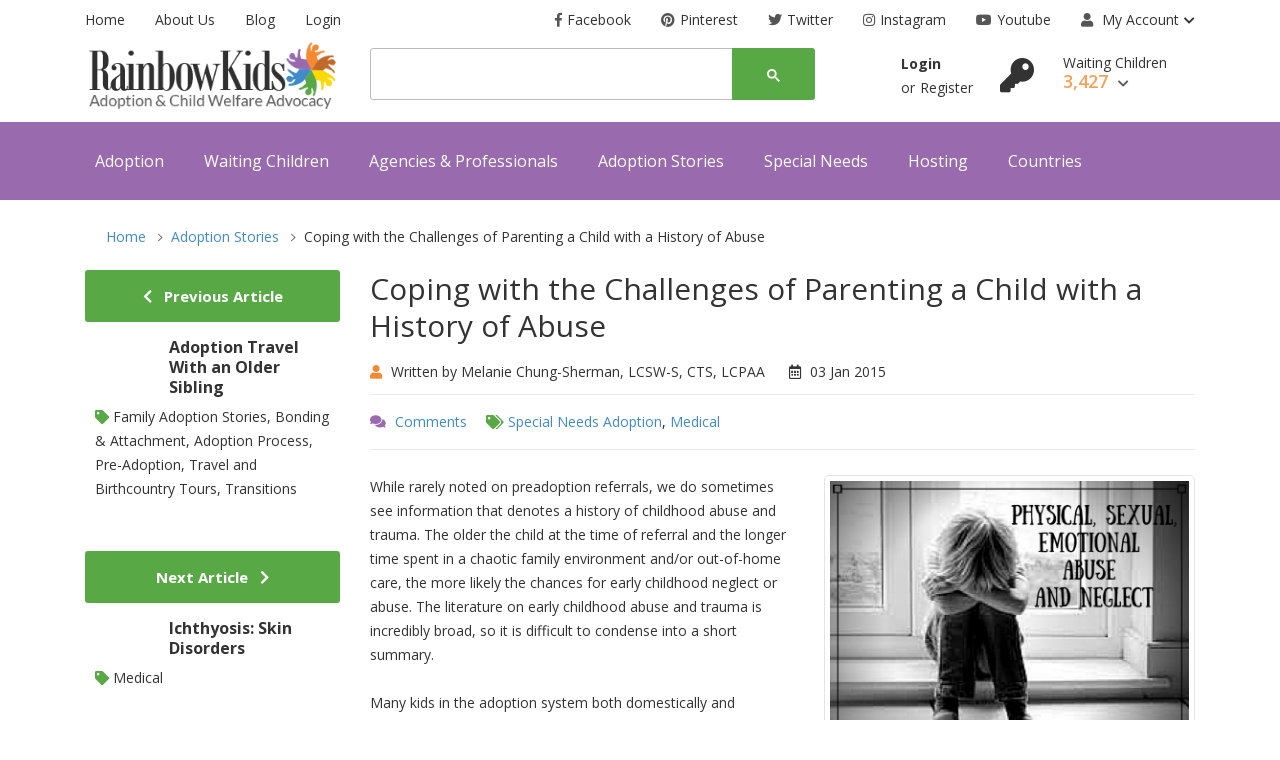

--- FILE ---
content_type: text/html; charset=UTF-8
request_url: https://www.rainbowkids.com/adoption-stories/coping-with-the-challenges-of-parenting-a-child-with-a-history-of-abuse-988
body_size: 11025
content:
<!DOCTYPE html>
<!--[if lt IE 7]>
<html class="no-js lt-ie9 lt-ie8 lt-ie7">
<![endif]-->
<!--[if IE 7]>
<html class="no-js lt-ie9 lt-ie8">
<![endif]-->
<!--[if IE 8]>
<html class="no-js lt-ie9">
<![endif]-->
<!--[if gt IE 8]><!-->
<html>
<head>    <meta charset="utf-8" />
  	<meta http-equiv="X-UA-Compatible" content="IE=edge,chrome=1">
    	<title>Coping with the Challenges of Parenting a Child with a History of Abuse</title>
    	      <meta name="viewport" content="width=device-width, initial-scale=1">
      <link rel="stylesheet" type="text/css" media="screen" href="https://www.rainbowkids.com/pustok/css/plugins.css" />
      <link rel="stylesheet" type="text/css" media="screen" href="https://www.rainbowkids.com/pustok/css/main.css?ver=3" />
    	<meta property="og:url" content="http://www.rainbowkids.com/adoption-stories/coping-with-the-challenges-of-parenting-a-child-with-a-history-of-abuse-988"/>
    	<meta property="og:title" content="Coping with the Challenges of Parenting a Child with a History of Abuse"/>
    	    	<meta property="og:site_name" content="RainbowKids.com" />
    	<meta name="twitter:card" content="summary">
    	<meta name="twitter:site" content="@RainbowKidsNews">
    	<meta name="twitter:title" content="Coping with the Challenges of Parenting a Child with a History of Abus">
    	<meta name="twitter:url" content="http://www.rainbowkids.com/adoption-stories/coping-with-the-challenges-of-parenting-a-child-with-a-history-of-abuse-988"/>
    	<meta itemprop="name" content="Coping with the Challenges of Parenting a Child with a History of Abuse">
    	    	<meta property="og:type" content="article" />
		<meta property="og:description" content="While rarely noted on preadoption referrals, we do sometimes see information that denotes a history of childhood abuse and trauma. The older the child at the time of referral and the longer time spent in a chaotic family environment and/or out-of-home care, the more likely the chances for early chil" />
		<meta property="article:published_time" content="2015-01-03T00:00:00+00:00" />
		<meta property="article:author" content="Melanie Chung-Sherman, LCSW-S, CTS, LCPAA" />    	<meta name="language" content="en-us" />
    	<meta name="classification" content="adoption, kids for adoption, adoption articles, adoption news, adoption events" />
    	<meta name="robots" content="index, follow" />
    	<meta name="publisher" content="RainbowKids Adoption and Child Welfare" />
    	<meta name="google-site-verification" content="iHDTV_fkU7lMOOmooEH88r-US72aUPfWYLwqgssuR8VE" />
    	<link rel="shortcut icon" href="https://www.rainbowkids.com/img/favicon.ico" type="image/x-icon"/>
    	<link rel="apple-touch-icon" type="image/x-icon" href="https://www.rainbowkids.com/img/apple-touch-icon-57x57-precomposed.png">
    	<link rel="apple-touch-icon" type="image/x-icon" sizes="72x72" href="https://www.rainbowkids.com/img/apple-touch-icon-72x72-precomposed.png">
    	<link rel="apple-touch-icon" type="image/x-icon" sizes="114x114" href="https://www.rainbowkids.com/img/apple-touch-icon-114x114-precomposed.png">
    	<link rel="apple-touch-icon" type="image/x-icon" sizes="144x144" href="https://www.rainbowkids.com/img/apple-touch-icon-144x144-precomposed.png">
         <script src="https://www.google.com/recaptcha/api.js" async defer></script>
</head>
<body>

	<script>
  window.fbAsyncInit = function() {
    FB.init({
      appId      : '685024248280699',
      xfbml      : true,
      version    : 'v2.7'
    });
  };

  (function(d, s, id){
     var js, fjs = d.getElementsByTagName(s)[0];
     if (d.getElementById(id)) {return;}
     js = d.createElement(s); js.id = id;
     js.src = "//connect.facebook.net/en_US/sdk.js";
     fjs.parentNode.insertBefore(js, fjs);
   }(document, 'script', 'facebook-jssdk'));
   
(function(i,s,o,g,r,a,m){i['GoogleAnalyticsObject']=r;i[r]=i[r]||function(){
  (i[r].q=i[r].q||[]).push(arguments)},i[r].l=1*new Date();a=s.createElement(o),
  m=s.getElementsByTagName(o)[0];a.async=1;a.src=g;m.parentNode.insertBefore(a,m)
  })(window,document,'script','//www.google-analytics.com/analytics.js','ga');

  ga('create', 'UA-773355-1', 'auto');
  ga('send', 'pageview');


var trackOutboundLink = function(url) {
   ga('send', 'event', 'outbound', 'click', url, {'hitCallback':
     function () {
     document.location = url;
     }
   });
}
</script>

	  <body>
					  <script async src="https://www.googletagmanager.com/gtag/js?id=UA-773355-1"></script>
						<script>
						  window.dataLayer = window.dataLayer || [];
						  function gtag(){dataLayer.push(arguments);}
						  gtag('js', new Date());

						  gtag('config', 'UA-773355-1');
						</script>
    <div class="site-wrapper" id="top">
      <div class="site-header header-2 mb--20 d-none d-lg-block">
        <div class="container">
    <div class="row">
        <div class="col-lg-4">
            <ul class="header-top-list">
              <li><a href="https://www.rainbowkids.com/">Home</a></li>
                      <li><a href="https://www.rainbowkids.com/rainbowkids-who-we-are">About Us</a></li>
                      <li class="dropdown">
                         <a href="https://www.rainbowkids.com/adoption-stories" >Blog</a>
                      </li>
                      <li><a href="https://www.rainbowkids.com/login">Login</a></li>
            </ul>
        </div>
        <div class="col-lg-8 flex-lg-right">
            <ul class="header-top-list">
          <li><a target="_blank" title="Facebook" href="https://www.facebook.com/RainbowKids"><i
                      class="icons-left fab fa-facebook-f"></i>Facebook</a></li>
          <li><a target="_blank" title="Pinterest" href="https://www.pinterest.com/RKAdoption/"><i
                      class="icons-left fab fa-pinterest"></i>Pinterest</a></li>
          <li><a target="_blank" title="Google+" href="https://twitter.com/RainbowKidsNews"><i
                      class="icons-left fab fa-twitter"></i>Twitter</a></li>
          <li><a target="_blank" title="Twitter" href="http://instagram.com/rainbowkidsadopt"><i
                      class="icons-left fab fa-instagram"></i>Instagram</a></li>
          <li><a target="_blank" title="Youtube" href="http://www.youtube.com/user/RainbowKidsVideos"><i
                      class="icons-left fab fa-youtube"></i>Youtube</a></li>

                <li class="dropdown-trigger language-dropdown"><a href="#">
                  <i class="icons-left fas fa-user"></i>
                        My Account</a><i class="fas fa-chevron-down dropdown-arrow"></i>
                    <ul class="dropdown-box">

                                              <li> <a href="https://www.rainbowkids.com/login">Log in</a></li>
                        <li> <a href="https://www.rainbowkids.com/register">Register</a></li>
                      
                    </ul>
                </li>
            </ul>
        </div>
    </div>
</div>
          <div class="header-middle pb--10">
              <div class="container">
                  <div class="row align-items-center">
                      <div class="col-lg-3">
                        <a href="https://www.rainbowkids.com/" class="site-brand">
                          <img alt="RainbowKids.com Adoption & Child Welfare Advocacy" class="logo-img" src="https://www.rainbowkids.com/img/logo.png" data-at2x="https://www.rainbowkids.com/img/logo@2x.png" />
                        </a>
                      </div>
                      <div class="col-lg-5">
                          <div class="header-search-block">
                            <script>
                              (function() {
                                var cx = '005160367561386304505:hgyagbp6roi';
                                var gcse = document.createElement('script');
                                gcse.type = 'text/javascript';
                                gcse.async = true;
                                gcse.src = (document.location.protocol == 'https:' ? 'https:' : 'https:') +
                                    '//cse.google.com/cse.js?cx=' + cx;
                                var s = document.getElementsByTagName('script')[0];
                                s.parentNode.insertBefore(gcse, s);
                              })();
                            </script>
                            <gcse:searchbox-only></gcse:searchbox-only>
                          </div>
                      </div>
                      <script>
                      (function() {
                        setTimeout(function () {
                          var element =  document.getElementById('gsc-i-id1');
                          if (typeof(element) != 'undefined' && element != null)
                          {
                            document.getElementById("gsc-i-id1").setAttribute("placeholder", "Search Articles, Countries, or Special Needs..");
                              document.getElementById("gsc-i-id2").setAttribute("placeholder", "Search...");
                          }
                        }, 1000);
                      })();
                      </script>

                      <div class="col-lg-4">
                          <div class="main-navigation flex-lg-right">
                            <div class="cart-widget">
      <div class="login-block">
        <a href="https://www.rainbowkids.com/login" class="font-weight-bold">Login</a> <br>
        <span>or</span><a href="https://www.rainbowkids.com/register">Register</a>
    </div>
    <div class="cart-block">
    <a href="https://www.rainbowkids.com/login"><i style="font-size:34px;margin-right:25px;" class="fas fa-key"></i></a>
        <div class="cart-total">
            <span class="text-item">
                Waiting Children
            </span>
            <span class="price">
                3,427
                <i class="fas fa-chevron-down"></i>
            </span>
        </div>
        <div class="cart-dropdown-block">
            <div class=" single-cart-block ">
                <div class="cart-product">
                    <div class="content">
                        <h3 class="title">
                          <strong>Login to view and save Waiting Children.</strong> Complete your family profile and receive alerts with new waiting children that match.
                        </h3>
                    </div>
                </div>
            </div>
            <div class=" single-cart-block ">
                <div class="btn-block">
                    <a href="https://www.rainbowkids.com/register" class="btn">Register <i
                            class="fas fa-chevron-right"></i></a>
                    <a href="https://www.rainbowkids.com/login" class="btn btn--primary">Login <i
                            class="fas fa-chevron-right"></i></a>
                </div>
            </div>
        </div>
    </div>
                              </div>
                              <!-- @include('menu.htm') -->
                          </div>
                      </div>
                  </div>
              </div>
          </div>
      	            <div class="header-bottom bg-primary">
              <div class="container">
                  <div class="row align-items-center">
                      <div class="col-lg-12">
                          <div class="main-navigation flex-lg-left">
                              <ul class="main-menu menu-right main-menu--white li-last-0">
                                  <li  class="menu-item has-children" ><a style="margin-left:10px;" href="https://www.rainbowkids.com/adoption">Adoption</a><ul class="sub-menu"><li><a href="https://www.rainbowkids.com/adoption">Adoption: Getting Started</a></li><li><a href="https://www.rainbowkids.com/adoption-agencies">Agencies & Professionals</a></li><li><a href="https://www.rainbowkids.com/adoption/who-can-adopt">Who can adopt?</a></li><li><a href="https://www.rainbowkids.com/international-adoption">Country Programs</a></li></ul></li><li  class="menu-item has-children" ><a href="https://www.rainbowkids.com/waiting-children">Waiting Children</a><ul class="sub-menu"><li><a href="https://www.rainbowkids.com/waiting-children">View All</a></li></ul></li><li  class="menu-item has-children" ><a href="https://www.rainbowkids.com/adoption-agencies">Agencies & Professionals</a></li><li  class="menu-item has-children" ><a href="https://www.rainbowkids.com/adoption-stories/">Adoption Stories</a></li><li  class="menu-item has-children" ><a href="https://www.rainbowkids.com/special-needs">Special Needs</a></li><li  class="menu-item has-children" ><a href="https://www.rainbowkids.com/hosting-a-child">Hosting</a><ul class="sub-menu"><li><a href="https://www.rainbowkids.com/hosting-a-child/hosting-overview">Hosting Overview</a></li><li><a href="https://www.rainbowkids.com/hosting-a-child/hosting-programs">Hosting Programs</a></li><li><a href="https://www.rainbowkids.com/hosting-photolisting">Hosting Photolisting</a></li><li><a href="https://www.rainbowkids.com/hosting-a-child/family-stories">Family Stories</a></li><li><a href="https://www.rainbowkids.com/hosting-a-child/host-us-kids">Host US Kids</a></li></ul></li><li  class="menu-item has-children" ><a href="https://www.rainbowkids.com/international-adoption">Countries</a></li>                              </ul>
                          </div>
                      </div>
                  </div>
              </div>
          </div>
      </div>
      <div class="site-mobile-menu">
          <header class="mobile-header d-block d-lg-none pt--10 pb-md--10">
              <div class="container">
                  <div class="row align-items-sm-end align-items-center">
                      <div class="col-md-4 col-7">
                        <a href="https://www.rainbowkids.com/" class="site-brand">
                          <img alt="RainbowKids.com Adoption & Child Welfare Advocacy" class="logo-img" src="https://www.rainbowkids.com/img/logo.png" data-at2x="https://www.rainbowkids.com/img/logo@2x.png" />
                        </a>
                      </div>
                      <div class="col-md-3 col-5  order-md-3 text-right">
                          <div class="mobile-header-btns header-top-widget">
                              <ul class="header-links">
                                  <li class="sin-link">
                                      <a href="javascript:" class="link-icon hamburgur-icon off-canvas-btn"><i
                                              class="ion-navicon"></i></a>
                                  </li>
                              </ul>
                          </div>
                      </div>
                  </div>
              </div>
          </header>
        <!--Off Canvas Navigation Start-->
<aside class="off-canvas-wrapper">
    <div class="btn-close-off-canvas">
        <i class="ion-android-close"></i>
    </div>
    <div class="off-canvas-inner">
        <!-- search box start -->
        <div class="search-box offcanvas">
            <script>
              (function() {
                var cx = '005160367561386304505:hgyagbp6roi';
                var gcse = document.createElement('script');
                gcse.type = 'text/javascript';
                gcse.async = true;
                gcse.src = (document.location.protocol == 'https:' ? 'https:' : 'https:') +
                    '//cse.google.com/cse.js?cx=' + cx;
                var s = document.getElementsByTagName('script')[0];
                s.parentNode.insertBefore(gcse, s);
              })();
            </script>
            <gcse:searchbox-only></gcse:searchbox-only>

        </div>
        <!-- search box end -->
        <!-- mobile menu start -->
        <div class="mobile-navigation">
            <!-- mobile menu navigation start -->
            <nav class="off-canvas-nav">
                <ul class="mobile-menu main-mobile-menu">
                  <li  class="menu-item has-children" ><a href="https://www.rainbowkids.com/adoption">Adoption</a><ul class="sub-menu"><li><a href="https://www.rainbowkids.com/adoption">Adoption: Getting Started</a></li><li><a href="https://www.rainbowkids.com/adoption-agencies">Agencies & Professionals</a></li><li><a href="https://www.rainbowkids.com/adoption/who-can-adopt">Who can adopt?</a></li><li><a href="https://www.rainbowkids.com/international-adoption">Country Programs</a></li></ul></li><li  class="menu-item has-children" ><a href="#">Waiting Children</a><ul class="sub-menu"><li><a href="https://www.rainbowkids.com/waiting-children">View All</a></li></ul></li><li  class="menu-item has-children" ><a href="#">Agencies & Professionals</a></li><li  class="menu-item has-children" ><a href="https://www.rainbowkids.com/adoption-stories/">Adoption Stories</a></li><li  class="menu-item has-children" ><a href="https://www.rainbowkids.com/special-needs">Special Needs</a></li><li  class="menu-item has-children" ><a href="https://www.rainbowkids.com/hosting-a-child">Hosting</a><ul class="sub-menu"><li><a href="https://www.rainbowkids.com/hosting-a-child/hosting-overview">Hosting Overview</a></li><li><a href="https://www.rainbowkids.com/hosting-a-child/hosting-programs">Hosting Programs</a></li><li><a href="https://www.rainbowkids.com/hosting-photolisting">Hosting Photolisting</a></li><li><a href="https://www.rainbowkids.com/hosting-a-child/family-stories">Family Stories</a></li><li><a href="https://www.rainbowkids.com/hosting-a-child/host-us-kids">Host US Kids</a></li></ul></li><li  class="menu-item has-children" ><a href="#">Countries</a></li>

                </ul>
            </nav>
            <!-- mobile menu navigation end -->
        </div>
        <!-- mobile menu end -->
        <nav class="off-canvas-nav">
            <ul class="mobile-menu menu-block-2">


                <li class="menu-item-has-children">
                    <a href="#">My Account <i class="fas fa-angle-down"></i></a>
                    <ul class="sub-menu">

                                                                                          <li> <a href="https://www.rainbowkids.com/login">Log in</a></li>
                                              <li> <a href="https://www.rainbowkids.com/register">Register</a></li>
                                                                </ul>
                </li>

            </ul>
        </nav>
        <div class="off-canvas-bottom">
            <div class="contact-list mb--10">
            <a href="https://www.rainbowkids.com/" class="sin-contact">RainbowKids.com</a>
                <span class="sin-contact"><a href="https://www.rainbowkids.com/rainbowkids-who-we-are">About Us</a> &nbsp;&nbsp; <a href="https://www.rainbowkids.com/adoption-stories">Blog</a> &nbsp;&nbsp; <a href="https://www.rainbowkids.com/login">Login</a></span>
            </div>
            <div class="off-canvas-social">
                <a href="https://www.facebook.com/RainbowKids" class="single-icon"><i class="fab fa-facebook-f"></i></a>
                <a href="https://twitter.com/RainbowKidsNews" class="single-icon"><i class="fab fa-twitter"></i></a>
                <a href="https://www.rainbowkids.com/adoption-stories" class="single-icon"><i class="fas fa-rss"></i></a>
                <a href="http://www.youtube.com/user/RainbowKidsVideos" class="single-icon"><i class="fab fa-youtube"></i></a>
                <a href="https://www.pinterest.com/RKAdoption/" class="single-icon"><i class="fab fa-pinterest"></i></a>
                <a href="http://instagram.com/rainbowkidsadopt" class="single-icon"><i class="fab fa-instagram"></i></a>
            </div>
        </div>
    </div>
</aside>
<!--Off Canvas Navigation End-->
      </div>
    
<div class="sticky-init fixed-header common-sticky">
    <div class="container d-none d-lg-block">
        <div class="row align-items-center">
            <div class="col-lg-4">
                <a href="https://www.rainbowkids.com/" class="site-brand">
                    <img alt="RainbowKids.com Adoption & Child Welfare Advocacy" class="logo-img" src="https://www.rainbowkids.com/img/logo.png" data-at2x="https://www.rainbowkids.com/img/logo@2x.png" />
                </a>
            </div>
            <div class="col-lg-8">
                <div class="main-navigation flex-lg-right">
                    <ul class="main-menu menu-right ">
                      <li  class="menu-item has-children" ><a style="margin-left:10px;" href="https://www.rainbowkids.com/adoption">Adoption</a><ul class="sub-menu"><li><a href="https://www.rainbowkids.com/adoption">Adoption: Getting Started</a></li><li><a href="https://www.rainbowkids.com/adoption-agencies">Agencies & Professionals</a></li><li><a href="https://www.rainbowkids.com/adoption/who-can-adopt">Who can adopt?</a></li><li><a href="https://www.rainbowkids.com/international-adoption">Country Programs</a></li></ul></li><li  class="menu-item has-children" ><a href="https://www.rainbowkids.com/waiting-children">Waiting Children</a><ul class="sub-menu"><li><a href="https://www.rainbowkids.com/waiting-children">View All</a></li></ul></li><li  class="menu-item " ><a href="https://www.rainbowkids.com/adoption-agencies">Agencies</a></li><li  class="menu-item " ><a href="https://www.rainbowkids.com/adoption-stories/">Stories</a></li><li  class="menu-item " ><a href="https://www.rainbowkids.com/special-needs">Special Needs</a></li><li  class="menu-item has-children" ><a href="https://www.rainbowkids.com/hosting-a-child">Hosting</a><ul class="sub-menu"><li><a href="https://www.rainbowkids.com/hosting-a-child/hosting-overview">Hosting Overview</a></li><li><a href="https://www.rainbowkids.com/hosting-a-child/hosting-programs">Hosting Programs</a></li><li><a href="https://www.rainbowkids.com/hosting-photolisting">Hosting Photolisting</a></li><li><a href="https://www.rainbowkids.com/hosting-a-child/family-stories">Family Stories</a></li><li><a href="https://www.rainbowkids.com/hosting-a-child/host-us-kids">Host US Kids</a></li></ul></li><li  class="menu-item " ><a href="https://www.rainbowkids.com/international-adoption">Countries</a></li>                    </ul>
                </div>
            </div>
        </div>
    </div>
</div>
	  <div id="fb-root"></div>
<script async defer crossorigin="anonymous" src="https://connect.facebook.net/en_US/sdk.js#xfbml=1&version=v9.0&appId=685024248280699&autoLogAppEvents=1" nonce="rZ1JMbWN"></script>
<script
    type="text/javascript"
    async defer
    src="//assets.pinterest.com/js/pinit.js"
></script>


      <section class="breadcrumb-section">
          <div class="container">
              <div class="breadcrumb-contents">
                  <nav aria-label="breadcrumb">
                      <ol class="breadcrumb" style="width:100%">
													<li class="breadcrumb-item"><a href="https://www.rainbowkids.com/">Home</a></li>
                  				<li class="breadcrumb-item"><a href="https://www.rainbowkids.com/adoption-stories/">Adoption Stories</a></li>
													<li class="breadcrumb-item active">Coping with the Challenges of Parenting a Child with a History of Abuse</li>
                      </ol>
                  </nav>
              </div>
          </div>
      </section>


      <!-- Main Body -->
      <div class="container">
        <div class="row">
        <div class="col-lg-9 order-lg-2 mb--40 mb-lg--0">
        						<div class="blog-post post-details mb--50">
                              							<div class="blog-content">
        								<header>
        									<h3 class="blog-title"> Coping with the Challenges of Parenting a Child with a History of Abuse</h3>
        									<div class="post-meta">
        									<span class="mr--20"><i class="fas fa-user orange"></i> Written by Melanie Chung-Sherman, LCSW-S, CTS, LCPAA</span>                          <i class="far fa-calendar-alt mr--5"></i> 03 Jan 2015 

        									</div>

                          <footer class="blog-meta">
                            <div> <i class="fas fa-comments purple mr--5"></i> <a href="#article_comments" class="mr--15 fb-comments-count-box"><span class="fb-comments-count" data-href="http://www.rainbowkids.com/adoption-stories/coping-with-the-challenges-of-parenting-a-child-with-a-history-of-abuse-988"></span> Comments </a> <i class="fas fa-tags green"></i> <a target="_blank" class="cat-a cat-label1" href="https://www.rainbowkids.com/article-categories/special-needs-adoption/CategoryID">Special&nbsp;Needs&nbsp;Adoption</a>, <a target="_blank" class="cat-a cat-label1" href="https://www.rainbowkids.com/article-categories/medical/CategoryID">Medical</a>                          </footer>


        								</header>
        								<article>

                                                          <div class="blog-image ">
                                <img src="https://www.rainbowkids.com//uploads/article/988/feat_med.png" alt="Coping with the Challenges of Parenting a Child with a History of Abuse" />
                                <script async defer data-pin-hover="true" data-pin-tall="true" src="//assets.pinterest.com/js/pinit.js"></script>
                              </div>
                              <style>
                              .fb-comments-count-box span[style]  {
                                position: absolute;
                              }
                                .blog-image {
                                  float:right;
                                  display:inline-block;
                                  width:100%;
                                  margin-left:30px;
                                  margin-bottom:20px;
                                }
                                  .blog-image img {
                                    border:1px solid #e3e3e3;
                                    border-radius: 5px;
                                    padding:5px;
                                  }

                                  @media (min-width: 768px) {

                                      .blog-image {
                                        width:45% !important;
                                      }
                                  }

                                </style>
                              </style>
                                                                                  <p>While rarely noted on preadoption referrals, we do sometimes see information that denotes a history of childhood abuse and trauma. The older the child at the time of referral and the longer time spent in a chaotic family environment and/or out-of-home care, the more likely the chances for early childhood neglect or abuse. The literature on early childhood abuse and trauma is incredibly broad, so it is difficult to condense into a short summary.<br /> <br />Many kids in the adoption system both domestically and internationally have experienced some degree of physical, sexual, emotional or neglectful abuse--and at the very least have been impacted by relational trauma and separation.1 The ones that are noted in writing on the preadoption referral, oftentimes have had more moderate to severe abuse as it left signs or scars that alerted the caregivers or authorities to their past history or the child has actually conveyed the abuse history to a trusted adult. A child that has documented one type of abuse, has often experienced or been exposed to multiple forms of abuse.<br /> <br />Major early trauma puts children at risk for behavioral, cognitive, psychological, and emotional problems long after placement including issues with self-esteem, internalizing (keeping things in) or externalizing (acting out) behaviors, developmental and social delays, and mental health issues later in life.2-4 Not everyone who is traumatized develops these sequelae, but with limited information prior to adoption, it is often hard to tell how affected they will be or how accurate the information received. Even if the abuse happened at a very young age, the impact can imprint on children even without actual memories. <br />If there is a history of abuse noted in the referral information, I usually advise parents to establish in-person counseling resources prior to the child coming home, specialized to help the child deal with past trauma, grief, and loss. This may need to continue throughout their lifetime. <br /> <br /><strong>Some books that we recommend:</strong><br />1. &ldquo;Adopting the Hurt Child;&rdquo; Parenting the Hurt Child&rdquo; Greg Keck and Regina Kupecky<br />2. &ldquo;Parenting from the Inside Out,&rdquo; Daniel Siegel and Mary Hartzell<br />3. &ldquo;Wounded Children, Healing Homes: How Traumatized Children Impact Adoptive and Foster Families,&rdquo; Jayne Schooler, Betsey Keefer Smalley, and Timothy Callahan</p>
<p>These books discuss trauma, attachment challenges and the difficulties of parenting children who have experienced physical and emotional separation from a caregiver and traumas in the past life, prior to coming to their adoptive families.<br /> <br />Once home, helping to decrease their anxiety is important. Some things that can help are to have a good structure, routine, firm boundaries, and lots of warm nurturing. Most of all, kids need parental patience, because it may take more time than expected for them to adapt, adjust to parents and the intimacy of a new family, and begin the process of healing past trauma. With major abuse, kids typically have not learned how to form a secure attachment to an adult and do not yet trust that her basic needs will be cared for - all of which will take time, patience, and guidance for them to learn. Traumatized children need to learn what safe "feels like" through consistent parental guidance and support. Regardless of the child's chronological age at the time of placement, it is helpful for parents not to assume their child already knows how to do something developmentally on-target for his or her age. Trauma and abuse can hinder social and emotional growth. The challenges are not insurmountable, but they do require parents to first provide healthy emotional, physical, psychological, and many times financial resources to come together as a family.<br /> <br /><strong>Summary:</strong></p>
<p>*Abuse and neglect is noted in the history in varying frequencies from countries that participate in intercountry adoption.<br />*Moderate and severe abuse (and sometimes reported "mild" forms) will require consideration of ongoing counseling and recognition of the mental health needs of the children.</p>
<p><strong>References:</strong></p>
<p>1. Perry BD. Bonding and attachment in maltreate children. The Child Trauma Center. 2001;3:1-17.</p>
<p>2. Mullen PE, Martin JL, Anderson JC, Romans SE, Herbison GP. The long-term impact of the physical, emotional, and sexual abuse of children: a community study. Child Abuse Negl. 1996:;20(1):7-21.</p>
<p>3. Irish L, Kobayashi I, Delahanty DL. Long-term physical health consequences of childhood sexual abuse: A meta-analytic review. J Pediatr Psychol. 2010;35(5):450-461.</p>
<p>This article was generously shared by Dr. Judith Eckerle of the <a href="http://www.iac.umn.edu" target="_blank">University of Minnesota, &nbsp;Adoption Medicine Clinic.</a>&nbsp;Child referrals are becoming increasingly complex, and adoption medicine professionals are identifying many more children with special needs from all countries that participate in intercountry adoption, as well as from the United States. To help families prepare for these changes, Dr. Eckerle and other medical specialists are writing a book: Health Topics For Preadoptive Families.</p>
<hr id="article_comments">
                          <div class="fb-like" data-href="http://www.rainbowkids.com/adoption-stories/coping-with-the-challenges-of-parenting-a-child-with-a-history-of-abuse-988" data-width="" data-layout="standard" data-action="like" data-size="large" data-share="true"></div>


<div style="float:right;margin-top:15px;">
<a href="https://twitter.com/share?ref_src=twsrc%5Etfw"  data-size="large"  class="twitter-share-button" data-show-count="false">Tweet</a><script async src="https://platform.twitter.com/widgets.js" charset="utf-8"></script>
</div>
<div class="pin-div" style="float:right;margin-top:16px;margin-right:8px">
<a class="pbt" data-pin-tall="true" href="https://www.pinterest.com/pin/create/button/" data-pin-do="buttonBookmark">
</a>
</div>


<style>
.pin-div span {
padding:6px 20px 6px 30px !important;
font-weight:normal !important;
}
</style>

                          <Br><Br>



                          <div class="fb-comments" data-href="https://www.rainbowkids.com/adoption-stories/coping-with-the-challenges-of-parenting-a-child-with-a-history-of-abuse-988" data-width="100%" data-numposts="5"></div>




        								</article>



                  	           
                        			
                                <div class="sb-custom-tab review-tab">
                                  <ul class="nav nav-tabs nav-style-2" id="myTab2" role="tablist">
                                      <li class="nav-item">
                                          <a class="nav-link active" id="tab1" data-toggle="tab" href="#tab-1" role="tab"
                                              aria-controls="tab-1" aria-selected="true" style="padding-bottom:10px">
                                          ARTICLE CONTRIBUTED BY
              																<p style="text-align:center;margin:0px"><span style="font-size:15px;color:#666666;text-transform:initial">The Adoption Medicine Clinic, University of Minnesota</p>
                                          </a>
                                      </li>
                                  </ul>
                              </div>

                                                                      <img data-pin-nopin="true" class="mb--15" alt="" src="https://www.rainbowkids.com//uploads/agency/263368/feat.jpeg" />
                                  

                                    <h2>The Adoption Medicine Clinic, University of Minnesota</h2>


                                        								<a class="cat-a cat-label3 price"><i class="fa fa-bank rmarg5"></i>Minnesota&nbsp;Based</a><hr>                                        								                                                        <br>
                                        				<a class="google-address mr--15 lefty " href="tel:+16123656777"><i class="fa fa-phone red"></i>&nbsp;Call 612-365-6777 </a>

                                        				<a class="google-address mr--15" href="http://maps.google.com/maps?q=2512 S 7th St Minnesota" target="_blank" > <i class="fa fa-map-marker red"></i> 2512 S 7th St Minnesota</a>

                                        				<a class="google-address mr--15" target="_blank" href="http://adoption.umn.edu/"> <i class="fa fa-link red"></i> http://adoption.umn.edu/</a>


                                                <br>



                                  				<div class="clear"></div>
                                  				<hr>
                                  			    <p>Serving the unique medical and developmental needs of children living without consistent parental care and children who join their family though adoption.</p>
                                                                                          <img data-pin-nopin="true" class="mb--15" alt="" src="https://www.rainbowkids.com//uploads/agency/263368/logo.jpeg" />
                                                                                        <br>
                                            <Br>
                        		




                                                              

        							</div>
        						</div>
        					</div>



         <div class="col-lg-3">


         						<div class="inner-page-sidebar">

         							<div class="single-block">
         								<h2 class="sidebar-title mb--15"><i class="fa fa-chevron-left"></i> &nbsp; Previous Article</h2>

                                                <div class="artcl-prev w30 blocky">
                         <div style="text-align:left;padding:0px 10px 10px 10px;">
                                                        <a style="display: inline-block;margin-right:15px;float:left;margin-bottom:5px;width:25%;margin-top:4px" href="https://www.rainbowkids.com/adoption-stories/adoption-travel-with-an-older-sibling-1041" class="lefty pst-ftr-img">
                               <img data-pin-nopin="true" style="width:100%" alt="" src="https://www.rainbowkids.com/uploads/article/1041/feat_thumb.JPG" />
                             </a>
                                                     <a style="display: inline-block;color:#333;width:60%" href="https://www.rainbowkids.com/adoption-stories/adoption-travel-with-an-older-sibling-1041">
                             <h6><strong>Adoption Travel With an Older Sibling</strong></h6>
                           </a>
                           <br>
                               <i class="fa fa-tag green"></i> Family Adoption Stories, Bonding & Attachment, Adoption Process, Pre-Adoption, Travel and Birthcountry Tours, Transitions                         </div>
                       </div>
         							</div>
                    
                                                                   							<div class="single-block">
                               								<h2 class="sidebar-title mb--15">Next Article  &nbsp; <i class="fa fa-chevron-right"></i></h2>
                                              <div style="text-align:left;padding:0px 10px 10px 10px;">
                                                                                                  <a style="display: inline-block;margin-right:15px;float:left;margin-bottom:5px;width:25%;margin-top:4px" href="https://www.rainbowkids.com/adoption-stories/ichthyosis-skin-disorders-903" class="lefty pst-ftr-img">
                                                    <img data-pin-nopin="true" style="width:100%" alt="" src="https://www.rainbowkids.com/uploads/article/903/feat_thumb.png" />
                                                  </a>
                                                                                               <a style="display: inline-block;color:#333;width:60%" href="https://www.rainbowkids.com/adoption-stories/ichthyosis-skin-disorders-903">
                                                  <h6><strong>Ichthyosis: Skin Disorders</strong></h6>
                                                </a>
                                                <br>
                                                    <i class="fa fa-tag green"></i> Medical                                              </div>
                               							</div>
                                            




                                              <div  style="margin-top:55px" class="single-side img-thumbnail">
                                                  <a href="https://www.rainbowkids.com/contact-wizard" class="promo-image promo-overlay">
                                                      <img src="https://www.rainbowkids.com/img/adoption_contact_wizard.jpg" alt="">
                                                  </a>
                                              </div>




                                                                          <h3 class="sidebar-title" style="margin-bottom:5px;margin-top:45px">
                                          Promotion
                                      </h2>
                                      <div class="product-slider countdown-single with-countdown sb-slick-slider"
                                          data-slick-setting='{
                                              "autoplay": true,
                                              "autoplaySpeed": 8000,
                                              "slidesToShow": 1,
                                              "dots":true
                                          }' data-slick-responsive='[
                                              {"breakpoint":992, "settings": {"slidesToShow": 2} },
                                              {"breakpoint":480, "settings": {"slidesToShow": 1} }
                                          ]'>

                                        
                                      </div>


                       							<div class="single-block mt--20">
                       								<h2 class="sidebar-title mb--30">Popular Categories</h2>
                       								<ul class="sidebar-tag-list">
                                        <li><a target="_blank" class="cat-a cat-label1" href="https://www.rainbowkids.com/article-categories/family-adoption-stories/CategoryID">Family&nbsp;Adoption&nbsp;Stories</a><li><a target="_blank" class="cat-a cat-label1" href="https://www.rainbowkids.com/article-categories/adoption-process/CategoryID">Adoption&nbsp;Process</a><li><a target="_blank" class="cat-a cat-label1" href="https://www.rainbowkids.com/article-categories/older-child-adoption/CategoryID">Older&nbsp;Child&nbsp;Adoption</a><li><a target="_blank" class="cat-a cat-label1" href="https://www.rainbowkids.com/article-categories/adoption-advocacy/CategoryID">Adoption&nbsp;Advocacy</a><li><a target="_blank" class="cat-a cat-label1" href="https://www.rainbowkids.com/article-categories/special-needs-adoption/CategoryID">Special&nbsp;Needs&nbsp;Adoption</a><li><a target="_blank" class="cat-a cat-label1" href="https://www.rainbowkids.com/article-categories/waiting-children/CategoryID">Waiting&nbsp;Children</a><li><a target="_blank" class="cat-a cat-label1" href="https://www.rainbowkids.com/article-categories/post-adoption/CategoryID">Post-Adoption</a><li><a target="_blank" class="cat-a cat-label1" href="https://www.rainbowkids.com/article-categories/bonding-attachment/CategoryID">Bonding&nbsp;&&nbsp;Attachment</a><li><a target="_blank" class="cat-a cat-label1" href="https://www.rainbowkids.com/article-categories/adoptee-articles/CategoryID">Adoptee&nbsp;Articles</a><li><a target="_blank" class="cat-a cat-label1" href="https://www.rainbowkids.com/article-categories/adoption-news/CategoryID">Adoption&nbsp;News</a>
                       								</ul>
                       							</div>
                                    <style>
                                    .sidebar-tag-list a {
                                      font-size:12px !important;
                                      padding:3px 6px;
                                    }

                                    </style>



         						</div>
         					</div>

      </div>
  </div>



  	  <div class="site-footer">
    <div class="container">
        <div class="row justify-content-between  section-padding">
            <div class=" col-xl-3 col-lg-4 col-sm-6">
              <div class="single-footer pb--40">

                  <div class="footer-title">
                      <a href="https://www.rainbowkids.com/adoption"><h3>Adoption</h3></a>
                  </div>
                  <ul class="footer-list normal-list">
                     <li><a href="https://www.rainbowkids.com/adoption">Who Can Adopt a Child?</a></li>
                     <li><a href="https://www.rainbowkids.com/adoption/choosing-an-agency">Choosing An Agency</a></li>
                     <li><a href="https://www.rainbowkids.com/international-adoption">Countries With Adoption Programs</a></li>
                     <li><a href="https://www.rainbowkids.com/adoption/finances-and-grants">Financing Adoption</a></li>
                     <li><a href="https://www.rainbowkids.com/adoption-stories">Success Stories</a></li>
                  </ul>
              </div>
            </div>
            <div class=" col-xl-3 col-lg-2 col-sm-6">
                <div class="single-footer pb--40">
                  <div class="footer-title">
                    <a href="https://www.rainbowkids.com/waitingchildphotolisting"><h3>Waiting Children</h3></a>
                  </div>
                  <ul class="footer-list normal-list">
                     <li><a href="https://www.rainbowkids.com/waitingchildphotolisting">Photolisting</a></li>
                     <li><a href="https://www.rainbowkids.com/adoption/children-needing-adoption">Who Are The Waiting Children?</a></li>
                     <li><a href="https://www.rainbowkids.com/special-needs">Special Needs</a></li>
                     <li><a href="https://www.rainbowkids.com/international-adoption">Country Programs </a></li>
                  </ul>
                </div>
            </div>
            <div class=" col-xl-3 col-lg-2 col-sm-6">
                <div class="single-footer pb--40">
                    <div class="footer-title">
                  <a href="https://www.rainbowkids.com/adoption-agencies"><h3>Agencies & Services</h3></a>
                    </div>
                    <ul class="footer-list normal-list">
                      <li><a href="https://www.rainbowkids.com/adoption-agencies">Find an Adoption Agency</a></li>
                      <li><a href="">Homestudy Services</a></li>
                      <li><a href="https://www.rainbowkids.com/adoption-events">Adoption Events</a></li>
                      <li><a href="https://www.rainbowkids.com/orphan-care">Orphan Care</a></li>
                      <li><a href="https://www.rainbowkids.com/adoption/medical-professionals">Medical Providers</a></li>
                      <li><a href="https://www.rainbowkids.com/adoption/advertising">Advertise on RK</a></li>
                    </ul>
                </div>
            </div>
            <div class=" col-xl-3 col-lg-4 col-sm-6">
              <div class="single-footer pb--40">
                  <div class="footer-title">
                   <a href="https://www.rainbowkids.com/international-adoption"><h3>Country Programs</h3></a>
                  </div>
                  <ul class="footer-list normal-list">
                     <li><a href="https://www.rainbowkids.com/international-adoption/asia">Asia</a></li>
                     <li><a href="https://www.rainbowkids.com/international-adoption/africa">Africa</a></li>
                     <li><a href="https://www.rainbowkids.com/international-adoption/eastern-europe">Eastern Europe</a></li>
                     <li><a href="https://www.rainbowkids.com/international-adoption/usa">USA</a></li>
                     <li><a href="https://www.rainbowkids.com/international-adoption">More...</a></li>
                  </ul>
              </div>
            </div>
        </div>
    </div>
    <div class="footer-bottom">
      <div class="container">
          <div class="row justify-content-between  section-padding">
              <div class=" col-xl-3 col-lg-4 col-sm-6" style="color:white">
                <a style="margin-top:10px;" class="ftr-logo" href="https://www.rainbowkids.com/"><img class="ft-logo-img" alt="RainbowKids.com Adoption & Child Welfare Advocacy" src="https://www.rainbowkids.com/img/logo-footer.png" /></a>

                <p style="text-align:left;padding-left:4px;margin-top:15px;">RainbowKids.com is an Adoption Advocacy Website. We are the largest and oldest, online website helping people to adopt from multiple countries. Through RainbowKids, thousands of special needs and waiting children have found families...<Br><Br> <a href="https://www.rainbowkids.com/rainbowkids-who-we-are">READ ABOUT US</a></p>


              </div>
              <div class=" col-xl-6 col-lg-4 col-sm-12">
                <div class="post-ftr lefty" style="color:white">

                        <div style="text-align:left;white-space: nowrap;padding-bottom:15px;padding-top:15px; border-bottom:1px solid gray;">
                                <a style="vertical-align: top;display: inline-block;margin-right:10px" href="https://www.rainbowkids.com/adoption-stories/could-you-host-a-child-from-taiwan-2288" class="lefty pst-ftr-img">
                   <img  alt="" src="https://www.rainbowkids.com/uploads/article/2288/feat_thumb.png" />
                 </a>
                           <a style="display: inline-block;" href="https://www.rainbowkids.com/adoption-stories/could-you-host-a-child-from-taiwan-2288">
              <div style="font-size:85%"><i class="fa fa-clock-o"></i>20 May 2024</div>
              <div style="font-weight:bold;">Could You Host a Child from Taiwan?<Br><span style="font-size:85%">By Sarah H</span></div>
              <div style="font-size:85%"><i class="fa fa-tags blue"></i> Hosting a Child</div>
           </a>
             </div>
                        <div style="text-align:left;white-space: nowrap;padding-bottom:15px;padding-top:15px; border-bottom:1px solid gray;">
                                <a style="vertical-align: top;display: inline-block;margin-right:10px" href="https://www.rainbowkids.com/adoption-stories/kazakhstan-adoption-needs-families-2287" class="lefty pst-ftr-img">
                   <img  alt="" src="https://www.rainbowkids.com/uploads/article/2287/feat_thumb.jpg" />
                 </a>
                           <a style="display: inline-block;" href="https://www.rainbowkids.com/adoption-stories/kazakhstan-adoption-needs-families-2287">
              <div style="font-size:85%"><i class="fa fa-clock-o"></i>01 May 2024</div>
              <div style="font-weight:bold;">Kazakhstan Adoption Needs Families<Br><span style="font-size:85%">By Linda Perilstein, Executive Director</span></div>
              <div style="font-size:85%"><i class="fa fa-tags purple"></i> Adoption News</div>
           </a>
             </div>
                        <div style="text-align:left;white-space: nowrap;padding-bottom:15px;padding-top:15px; ">
                                <a style="vertical-align: top;display: inline-block;margin-right:10px" href="https://www.rainbowkids.com/adoption-stories/to-her-future-parents-with-love-2286" class="lefty pst-ftr-img">
                   <img  alt="" src="https://www.rainbowkids.com/uploads/article/2286/feat_thumb.JPG" />
                 </a>
                           <a style="display: inline-block;" href="https://www.rainbowkids.com/adoption-stories/to-her-future-parents-with-love-2286">
              <div style="font-size:85%"><i class="fa fa-clock-o"></i>21 Sep 2023</div>
              <div style="font-weight:bold;">To Her Future Parents With Love<Br><span style="font-size:85%">By Gladney Center for Adoption</span></div>
              <div style="font-size:85%"><i class="fa fa-tags green"></i> Adoption Advocacy</div>
           </a>
             </div>
           

                </div>
              </div>
              <div class=" col-xl-3 col-lg-4 col-sm-6">
                  <div class="footer-title">
                      <h3 style="color:white;margin-top:20px">Newsletter Subscribe</h3>
                  </div>
                  <div class="newsletter-form mb--30">
                      <form action="https://list.robly.com/subscribe/post" method="post" target="_blank" role="form">
                          <input type="email" class="form-control"  name="EMAIL" placeholder="Enter Your Email Address Here...">
                          <input name="a" type="hidden" value="19f736ebfe9b33918c9a2c7ef3945609">
                          <button type="submit" value="Save "class="btn btn--primary w-100">Subscribe</button>
                      </form>
                  </div>
                  <div class="social-block">
                      <h3 class="title" style="color:white;padding-top:20px;">STAY CONNECTED</h3>
                      <ul class="social-list list-inline">
                          <li class="single-social facebook"><a href="https://www.facebook.com/RainbowKids"><i class="ion ion-social-facebook"></i></a></li>
                          <li class="single-social pinterest"><a href="https://www.pinterest.com/RKAdoption/"><i class="ion ion-social-pinterest"></i></a></li>
                          <li class="single-social twitter"><a href="https://twitter.com/RainbowKidsNews"><i class="ion ion-social-twitter"></i></a></li>
                          <li class="single-social instagram"><a href="http://instagram.com/rainbowkidsadopt"><i class="ion ion-social-instagram-outline"></i></a></li>
                          <li class="single-social youtube"><a href="http://www.youtube.com/user/RainbowKidsVideos"><i class="ion ion-social-youtube"></i></a></li>
                      </ul>
                  </div>
              </div>
          </div>
      </div>
    </div>
</div>

    <script src="https://www.rainbowkids.com/pustok/js/plugins.js"></script>
    <script src="https://www.rainbowkids.com/pustok/js/ajax-mail.js"></script>
    <script src="https://www.rainbowkids.com/pustok/js/custom.js"></script>
    <script src="https://www.rainbowkids.com/js/bonsai/jquery.qubit.js"></script>
    <script src="https://www.rainbowkids.com/js/bonsai/jquery.bonsai.js"></script>
</body></html>

--- FILE ---
content_type: text/plain
request_url: https://www.google-analytics.com/j/collect?v=1&_v=j102&a=221037754&t=pageview&_s=1&dl=https%3A%2F%2Fwww.rainbowkids.com%2Fadoption-stories%2Fcoping-with-the-challenges-of-parenting-a-child-with-a-history-of-abuse-988&ul=en-us%40posix&dt=Coping%20with%20the%20Challenges%20of%20Parenting%20a%20Child%20with%20a%20History%20of%20Abuse&sr=1280x720&vp=1280x720&_u=IEBAAEABAAAAACAAI~&jid=790969900&gjid=1099190471&cid=1818952383.1769016879&tid=UA-773355-1&_gid=1013094456.1769016879&_r=1&_slc=1&z=877140681
body_size: -451
content:
2,cG-2369KFV197

--- FILE ---
content_type: application/javascript
request_url: https://www.rainbowkids.com/js/bonsai/jquery.qubit.js
body_size: 476
content:
(function($) {
  $.fn.qubit = function(options) {
    return this.each(function() {
      var qubit = new Qubit(this, options);
    });
  };
  var Qubit = function(el) {
    var self = this;
    this.scope = $(el);
    this.scope.on('change', 'input[type=checkbox]', function(e) {
      if (!self.suspendListeners) {
        self.process(e.target);
      }
    });
    this.scope.find('input[type=checkbox]:checked').each(function() {
      self.process(this);
    });
  };
  Qubit.prototype = {
    itemSelector: 'li',
    process: function(checkbox) {
      var checkbox = $(checkbox),
          parentItems = checkbox.parentsUntil(this.scope, this.itemSelector);
      try {
        this.suspendListeners = true;
        // all children inherit my state
        parentItems.eq(0).find('input[type=checkbox]')
          .filter(checkbox.prop('checked') ? ':not(:checked)' : ':checked')
          .each(function() {
            if (!$(this).parent().hasClass('hidden')) {
              $(this).prop('checked', checkbox.prop('checked'));
            }
          })
          .trigger('change');
        this.processParents(checkbox);
      } finally {
        this.suspendListeners = false;
      }
    },
    processParents: function() {
      var self = this, changed = false;
      this.scope.find('input[type=checkbox]').each(function() {
        var $this = $(this),
            parent = $this.closest(self.itemSelector),
            children = parent.find('input[type=checkbox]').not($this),
            numChecked = children.filter(function() {
              return $(this).prop('checked') || $(this).prop('indeterminate');
            }).length;

        if (children.length) {
          if (numChecked == 0) {
            if (self.setChecked($this, false)) changed = true;
          } else if (numChecked == children.length) {
            if (self.setChecked($this, true)) changed = true;
          } else {
            if (self.setIndeterminate($this, true)) changed = true;
          }
        }
        else {
          if (self.setIndeterminate($this, false)) changed = true;
        }
      });
      if (changed) this.processParents();
    },
    setChecked: function(checkbox, value, event) {
      checkbox.prop('indeterminate', false);
      if (checkbox.prop('checked') != value) {
        checkbox.prop('checked', value).trigger('change');
        return true;
      }
    },
    setIndeterminate: function(checkbox, value) {
      if (value) {
        checkbox.prop('checked', false);
      }
      if (checkbox.prop('indeterminate') != value) {
        checkbox.prop('indeterminate', value);
        return true;
      }
    }
  };
}(jQuery));
